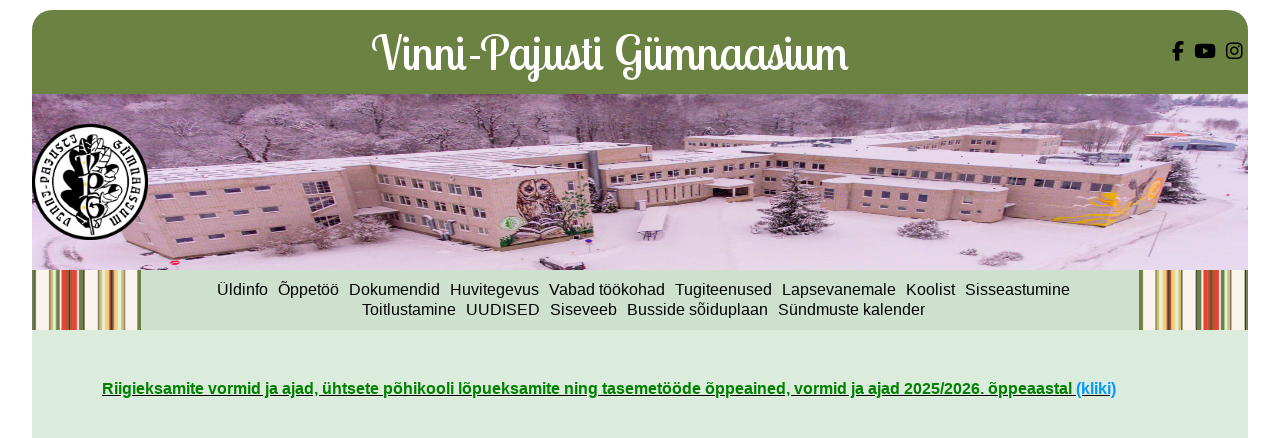

--- FILE ---
content_type: text/html; charset=UTF-8
request_url: https://www.vpg.edu.ee/index.php?link=16&alamlink=27
body_size: 2704
content:
<!DOCTYPE html>
 
<html lang="et">
<head> 
<meta charset="utf-8">
<link rel="shortlink" href="https://www.vpg.edu.ee" />
<link rel="canonical" href="https://www.vpg.edu.ee" />
<meta property="og:url" content="https://www.vpg.edu.ee/" />
<meta property="og:title" content="Vinni-Pajusti Gümnaasium - Toimeta targasti!" />
<meta name="twitter:card" content="summary" />
<meta name="twitter:title" content="Vinni-Pajusti Gümnaasium - Toimeta targasti!" />
<meta name="twitter:url" content="https://www.vpg.edu.ee" />
<meta name="Generator" content="VPG" />
<meta name="MobileOptimized" content="width" />
<meta name="HandheldFriendly" content="true" />
<meta name="robots" content="index,follow">
<meta property="og:type" content="article" />
<meta http-equiv="Content-Base" content="https://www.vpg.edu.ee/">
<meta name="Author" content="VPG"> 
<meta name="description" content="Vinni-Pajusti Gümnaasiumi koduleht. Siit leiad teavet kooli uudiste, õppimisvõimaluste, õpetajate, ürituste ja vastuvõtu kohta. Tere tulemast VPG kogukonda!">
<meta name="Keywords" content="Gümnaasium, VPG, Vinni-Pajusti Gümnaasium, Vinni, Pajusti, Vinni-Pajusti, kool"> 
<link rel="icon" href="https://www.vpg.edu.ee/favicon.ico" type="image/x-icon" />
<link rel="shortcut icon" href="https://www.vpg.edu.ee/favicon.ico" type="image/x-icon" />
    <meta name="apple-mobile-web-app-title" content="Vinni-Pajusti Gümnaasium">
    <meta name="apple-mobile-web-app-capable" content="yes">
    <meta name="mobile-web-app-capable" content="yes">
<meta property="og:type" content="website">
<meta property="og:locale" content="et_EE">
<meta property="og:site_name" content="Vinni-Pajusti Gümnaasium">
<meta property="og:description" content="Vinni-Pajusti Gümnaasium - Toimeta targasti!">
<meta itemprop="image" content="https://www.vpg.edu.ee/pildid/kool.jpg" />
 
  <meta name="viewport" content="width=device-width, initial-scale=1.0"/>
  <title>Vinni-Pajusti Gümnaasium</title>
  <link rel="stylesheet" href="style.css" />
  <link rel="stylesheet" href="./kujund/all.css" />
  <link rel="stylesheet" href="./kujund/varvid.css" />
  <link rel="stylesheet" href="./kujund/tavas.css" />
  <link rel="stylesheet" href="./kujund/mobiiliS.css" />
  <link rel="preconnect" href="https://fonts.googleapis.com">
<link rel="preconnect" href="https://fonts.gstatic.com" crossorigin>
<link href="https://fonts.googleapis.com/css2?family=Lobster+Two:ital,wght@0,400;0,700;1,400;1,700&display=swap" rel="stylesheet">
  <link href="https://fonts.googleapis.com/css2?family=Poppins:wght@300;400;600;700&display=swap" rel="stylesheet">

  <!-- <script src="https://kit.fontawesome.com/a076d05399.js" crossorigin="anonymous"></script> -->
  <style>
	


/* Dropdown Menu */



	</style>

</head>
<!--+++++++++++++++++++++++-->


	
<!--+++++++++++++++++++++++-->

<body>
<div class="container">
  <header class="top-bar">
    <div class="nimi">Vinni-Pajusti Gümnaasium</div>
    <div class="hamburger" id="hamburger">&#9776;</div>
    <div class="social-links desktop-only">
      <a href="https://gmail.com"><i class="gmail-icon"></i></a>
      <a href="https://www.facebook.com/VinniPajusti"><i class="fab fa-facebook-f"></i></a>
      <a href="https://www.youtube.com/@VinniPajustiGumnaasium"><i class="fab fa-youtube"></i></a>
      <a href="https://www.instagram.com/vinnipajusti/"><i class="fab fa-instagram"></i></a>
    </div>
  </header>
   <style>
	  .aastaaeg{
		  background: url(images/kujundus/DJI_0773_muudet.jpg);
		  background-size: 100% 120%;
		   ddisplay: flex;
  justify-content: center;   /* center horizontally */
  align-items: flex-end;     /* push to bottom vertically */
   
	  }
	  .Ptalv{
		    background: url(images/kujundus/vpg_pais_talv2.jpg);
		   background-size: 100% 120%;
	  }
	  .Talv{
		    content:url("../images/logomytsigaValge.png");
		 margin-left:-7px;
		 
  height: auto;
	  }
	   .Tava{
		    content:url("../images/kujundus/logoServ.png");
		  transform: translateY(30px);
		  transform: translateX(30px);
  height: auto;
	  }
/* Fullscreen overlay */
    #fullscreen {
      display: none;
      position: fixed;
      z-index: 9999;
      top: 0;
      left: 0;
      width: 100%;
      height: 100%;
      background-color: rgba(0,0,0,0.9);
      text-align: center;
    }
    #fullscreen img {
      max-width: 90%;
      max-height: 90%;
      margin-top: 5%;
    }
	   .logo-header-container{
		  justify-content: left;
	  }
	</style>
	 <section class="logo-section aastaaeg Ptalv">
    <div class="logo-header-container">
  <img  alt="VinniPajusti Gümnaasiumi logo" class="logo-img Tava" />
  
<!--
  <section class="logo-section">
    <div class="logo-header-container">
  <img src="../images/kujundus/logoServ.png" alt="VinniPajusti Gümnaasiumi logo" class="logo-img no-click" onclick="event.stopPropagation()"/>
  <img src="../images/kujundus/ppais.gif" alt="Päisepilt" class="header-img no-click" />-->
</div> 
  </section>
<div class="kinni">
  <nav class="dropdown-menu" id="mobileMenu">
    <ul class="menu">
    
         
             <li><button class="menu-toggle"> &Uuml;ldinfo</a></button>  
                                            <ul class="submenu">
                                    <li > <button class="menu-toggle"><a class="noprint" href="?link=16&alamlink=8">Üldinfo</a> </button> </li>
                          <li > <button class="menu-toggle"><a class="noprint" href="?link=16&alamlink=2">Kontaktid</a> </button> </li>
                          <li > <button class="menu-toggle"><a class="noprint" href="?link=16&alamlink=70">Juhtkond</a> </button> </li>
                          <li > <button class="menu-toggle"><a class="noprint" href="?link=16&alamlink=3">Õpetajad</a> </button> </li>
                          <li > <button class="menu-toggle"><a class="noprint" href="?link=16&alamlink=5">Õpilasesindus</a> </button> </li>
                          <li > <button class="menu-toggle"><a class="noprint" href="?link=16&alamlink=6">Hoolekogu</a> </button> </li>
                          <li > <button class="menu-toggle"><a class="noprint" href="?link=16&alamlink=780">J&auml;relvalve</a> </button> </li>
                          <li > <button class="menu-toggle"><a class="noprint" href="?link=16&alamlink=13">Vilistlased</a> </button> </li>
               
          </ul> 
                        
   
    </li>  
    
         
             <li><button class="menu-toggle"> &Otilde;ppet&#246;&#246;</a></button>  
                                            <ul class="submenu">
                                    <li > <button class="menu-toggle"><a class="noprint" href="?link=16&alamlink=9">Õppetöö</a> </button> </li>
                          <li > <button class="menu-toggle"><a class="noprint" href="?link=16&alamlink=7">Tunniplaan</a> </button> </li>
                          <li > <button class="menu-toggle"><a class="noprint" href="?link=16&alamlink=25">Tundide ajad</a> </button> </li>
                          <li > <button class="menu-toggle"><a class="noprint" href="?link=16&alamlink=30012">Kohustuslik kirjandus</a> </button> </li>
                          <li > <button class="menu-toggle"><a class="noprint" href="?link=16&alamlink=26">Konsultatsioonid</a> </button> </li>
                          <li > <button class="menu-toggle"><a class="noprint" href="?link=16&alamlink=27">Eksamid ja tasemetööd</a> </button> </li>
                          <li > <button class="menu-toggle"><a class="noprint" href="?link=16&alamlink=29">Õppesuunad</a> </button> </li>
                          <li > <button class="menu-toggle"><a class="noprint" href="?link=16&alamlink=41">Õppetoolid</a> </button> </li>
               
          </ul> 
                        
   
    </li>  
    
         
             <li><button class="menu-toggle"> Dokumendid</a></button>  
                                            <ul class="submenu">
                                    <li > <button class="menu-toggle"><a class="noprint" href="?link=16&alamlink=22">Dokumendid</a> </button> </li>
                          <li > <button class="menu-toggle"><a class="noprint" href="?link=16&alamlink=201">Blanketid</a> </button> </li>
                          <li > <button class="menu-toggle"><a class="noprint" href="?link=16&alamlink=45">Ainekavad</a> </button> </li>
               
          </ul> 
                        
   
    </li>  
    
         
             <li><button class="menu-toggle"> Huvitegevus</a></button>  
                                            <ul class="submenu">
                                    <li > <button class="menu-toggle"><a class="noprint" href="?link=16&alamlink=30">Huvialaringid</a> </button> </li>
               
          </ul> 
                        
   
    </li>  
    
         
             <li><button class="menu-toggle"> Vabad t&#246;&#246;kohad</a></button>  
                                            <ul class="submenu">
                                    <li > <button class="menu-toggle"><a class="noprint" href="?link=16&alamlink=779">Vabad t&#246;&#246;kohad</a> </button> </li>
               
          </ul> 
                        
   
    </li>  
    
         
             <li><button class="menu-toggle"> Tugiteenused</a></button>  
                                            <ul class="submenu">
                                    <li > <button class="menu-toggle"><a class="noprint" href="?link=16&alamlink=30009">Märkamine ja abiosutajad</a> </button> </li>
                          <li > <button class="menu-toggle"><a class="noprint" href="?link=16&alamlink=32">Logopeed</a> </button> </li>
                          <li > <button class="menu-toggle"><a class="noprint" href="?link=16&alamlink=33">Sotsiaalpedagoogid</a> </button> </li>
                          <li > <button class="menu-toggle"><a class="noprint" href="?link=16&alamlink=39">Õppenõustaja</a> </button> </li>
                          <li > <button class="menu-toggle"><a class="noprint" href="?link=16&alamlink=68">Kooliõde</a> </button> </li>
                          <li > <button class="menu-toggle"><a class="noprint" href="?link=16&alamlink=31">Pikapäevarühm</a> </button> </li>
               
          </ul> 
                        
   
    </li>  
    
         
             <li><button class="menu-toggle"> Lapsevanemale</a></button>  
                                            <ul class="submenu">
                                    <li > <button class="menu-toggle"><a class="noprint" href="?link=16&alamlink=12">Lapsevanemale</a> </button> </li>
                          <li > <button class="menu-toggle"><a class="noprint" href="?link=16&alamlink=781">J&auml;relvalve</a> </button> </li>
                          <li > <button class="menu-toggle"><a class="noprint" href="?link=16&alamlink=30006">Andmekaitse</a> </button> </li>
               
          </ul> 
                        
   
    </li>  
    
         
             <li><button class="menu-toggle"> Koolist</a></button>  
                                            <ul class="submenu">
                                    <li > <button class="menu-toggle"><a class="noprint" href="?link=16&alamlink=16">Lühitutvustus</a> </button> </li>
                          <li > <button class="menu-toggle"><a class="noprint" href="?link=16&alamlink=19">Legend</a> </button> </li>
                          <li > <button class="menu-toggle"><a class="noprint" href="?link=16&alamlink=18">Sümboolika</a> </button> </li>
                          <li > <button class="menu-toggle"><a class="noprint" href="?link=16&alamlink=37">Fotod</a> </button> </li>
                          <li > <button class="menu-toggle"><a class="noprint" href="?link=16&alamlink=38">Meist</a> </button> </li>
                          <li > <button class="menu-toggle"><a class="noprint" href="?link=16&alamlink=21">Muuseum</a> </button> </li>
                          <li > <button class="menu-toggle"><a class="noprint" href="?link=16&alamlink=20">Traditsioon</a> </button> </li>
               
          </ul> 
                        
   
    </li>  
    
         
             <li><button class="menu-toggle"> Sisseastumine</a></button>  
                                            <ul class="submenu">
                                    <li > <button class="menu-toggle"><a class="noprint" href="?link=16&alamlink=14">Vastuõtt p&otilde;hikooli</a> </button> </li>
                          <li > <button class="menu-toggle"><a class="noprint" href="?link=16&alamlink=71">Vastuvõtt g&uuml;mnaasiumi</a> </button> </li>
               
          </ul> 
                        
   
    </li>  
    
         
             <li><button class="menu-toggle"> Toitlustamine</a></button>  
                                            <ul class="submenu">
                                    <li > <button class="menu-toggle"><a class="noprint" href="?link=16&alamlink=24">Toitlustamine</a> </button> </li>
               
          </ul> 
                        
   
    </li>  
    
         
             <li><button class="menu-toggle"> UUDISED</a></button>  
                                            <ul class="submenu">
                                    <li > <button class="menu-toggle"><a class="noprint" href="?link=16&alamlink=23">Uudised</a> </button> </li>
               
          </ul> 
                        
   
    </li>  
    
         
             <li><button class="menu-toggle"> Siseveeb</a></button>  
                                            <ul class="submenu">
                                    <li > <button class="menu-toggle"><a class="noprint" href="?link=16&alamlink=66">Siseveeb</a> </button> </li>
               
          </ul> 
                        
   
    </li>  
    
         
             <li><button class="menu-toggle"> Busside s&#245;iduplaan</a></button>  
                                            <ul class="submenu">
                                    <li > <button class="menu-toggle"><a class="noprint" href="?link=16&alamlink=43">Koolibusside sõiduplaan</a> </button> </li>
               
          </ul> 
                        
   
    </li>  
    
         
             <li><button class="menu-toggle"> S&uuml;ndmuste kalender</a></button>  
                                            <ul class="submenu">
                                    <li > <button class="menu-toggle"><a class="noprint" href="?link=16&alamlink=777">Kalender</a> </button> </li>
               
          </ul> 
                        
   
    </li>  
     
  </ul>
   
  </nav>
</div>
 
  <main class="content">
  <div class="sisu">
  
   <p><br />
&nbsp;</p>

<h1><a href="https://www.riigiteataja.ee/akt/110042025008"><span style="font-size:16px"><span style="color:#008000"><strong>Riigieksamite vormid ja ajad, &uuml;htsete p&otilde;hikooli l&otilde;pueksamite ning tasemet&ouml;&ouml;de &otilde;ppeained, vormid ja ajad 2025/2026. &otilde;ppeaastal </strong></span><span style="color:#0099ff"><strong>(kliki)</strong></span></span></a><br />
<br />
&nbsp;</h1>

<p><br />
&nbsp;</p>
    
     </div>
  </main>
	
  <footer class="footer">
    <p>Kontakt: vpg@vpg.edu.ee | 3278081</p>
    <div class="social-links mobile-only">
      <a href="https://www.facebook.com/VinniPajusti"><i class="fab fa-facebook-f"></i></a>
      <a href="https://www.youtube.com/@VinniPajustiGumnaasium"><i class="fab fa-youtube"></i></a>
      <a href="https://www.instagram.com/vinnipajusti/"><i class="fab fa-instagram"></i></a>
    </div>
  </footer>
</div>
  <script src="menu.js"></script>
</body>
</html>


--- FILE ---
content_type: text/css
request_url: https://www.vpg.edu.ee/style.css
body_size: 377
content:
a, a:hover, a:visited {

	color: black;

	font-weight: bold;
	

}

.pealkiri {

	font-family: Verdana, Arial, Helvetica, sans-serif;

	font-size: 18px;

	font-weight: bold;

	color: #000000;

}

.alampealkiri {

	font-family: Verdana, Arial, Helvetica, sans-serif;

	font-size: 14px;

	font-weight: bold;

}

.otsing {

	BACKGROUND-COLOR: #f0f5f8; BORDER-BOTTOM: #ffffff 1px solid; BORDER-LEFT: #000000 1px solid; BORDER-RIGHT: #ffffff 1px solid; BORDER-TOP: #000000 1px solid; FONT-FAMILY: Verdana, Arial, Helvetica, sans-serif; FONT-SIZE: 12px

}

TD {

	COLOR: #000000; FONT-FAMILY: Verdana, Arial, Helvetica, sans-serif; FONT-SIZE: 12px; TEXT-DECORATION: none

}

.menyylingid A:link {

	COLOR: #000000; FONT-FAMILY: Verdana, Arial, Helvetica, sans-serif; FONT-SIZE: 12px; FONT-WEIGHT: bold; TEXT-DECORATION: none

}

.menyylingid A:visited {

	COLOR: #000000; FONT-FAMILY: Verdana, Arial, Helvetica, sans-serif; FONT-SIZE: 12px; FONT-WEIGHT: bold; TEXT-DECORATION: none

}

.menyylingid A:hover {

	COLOR: #454f26; FONT-FAMILY: Verdana, Arial, Helvetica, sans-serif; FONT-SIZE: 14px; FONT-WEIGHT: bold; TEXT-DECORATION: none

}

.alamlingid A:link {

	BACKGROUND-COLOR: #e9eff5; COLOR: #000000; FONT-FAMILY: Verdana, Arial, Helvetica, sans-serif; FONT-SIZE: 11px; FONT-WEIGHT: normal; TEXT-DECORATION: none

}

.alamlingid A:visited {

	BACKGROUND-COLOR: #e9eff5; COLOR: #000000; FONT-FAMILY: Verdana, Arial, Helvetica, sans-serif; FONT-SIZE: 11px; FONT-WEIGHT: normal; TEXT-DECORATION: none

}

.alamlingid A:hover {

	BACKGROUND-COLOR: #e9eff5; COLOR: #000000; FONT-FAMILY: Verdana, Arial, Helvetica, sans-serif; FONT-SIZE: 11px; FONT-WEIGHT: normal; TEXT-DECORATION: underline

}

.alamlingid {

	BACKGROUND-COLOR: #e9eff5;

}

.paaris {

	BACKGROUND-COLOR: #e9eff5;

}

.paaritu {

	BACKGROUND-COLOR: #e0e8f1;

}

.pohjusetapaaris {

	BACKGROUND-COLOR: #e9eff5;

	border-top-style: none;

	border-right-style: solid;

	border-bottom-style: none;

	border-left-style: none;

	border-right-color: #FFFFFF;



}

.pohjusetapaaritu {

	BACKGROUND-COLOR: #e0e8f1;

	border-top-style: none;

	border-right-style: solid;

	border-bottom-style: none;

	border-left-style: none;

	border-right-color: #FFFFFF;





}



.tabel {

	border-color:  #FFFFFF;

	border-top-style: solid;

	border-top: thick;

	border-right-style: none;

	border-bottom-style: none;

	border-left-style: none;

	border-right-color: #FFFFFF;





}

.tabel1 {

	border-color:  #FFFFFF;

	border-top-style: none;

	border-right-style: none;

	border-bottom-style: none;

	border-left-style: none;

	border-right-color: #FFFFFF;





}

.sisu {

	font-family: Verdana, Arial, Helvetica, sans-serif;

	FONT-WEIGHT: normal;

	font-size: 11px;

	color: #000000;

}

--- FILE ---
content_type: text/javascript
request_url: https://www.vpg.edu.ee/menu.js
body_size: 133
content:
document.addEventListener("DOMContentLoaded", function () {
  document.getElementById('hamburger').addEventListener('click', () => {
    document.getElementById('mobileMenu').classList.toggle('open');
  });

  document.querySelectorAll('.menu-toggle').forEach(button => {
    button.addEventListener('click', (e) => {
      if (!isMobileView()) return;

      const submenu = button.nextElementSibling;
      if (submenu && submenu.classList.contains('submenu')) {
        submenu.classList.toggle('submenu-open');
		  
      }
    });
  });
});
function isMobileView() {
  return window.innerWidth < 769;
}
